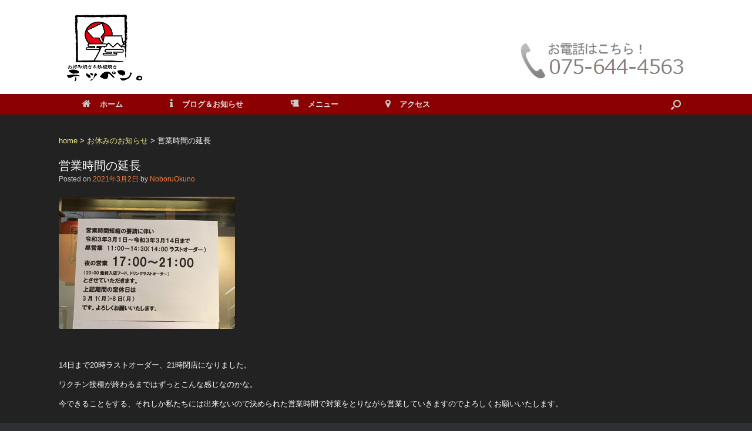

--- FILE ---
content_type: text/html; charset=UTF-8
request_url: http://okonomi-teppen.sakura.ne.jp/?p=1474
body_size: 17247
content:
<!DOCTYPE html>
<html lang="ja">
<head>
	<meta charset="UTF-8" />
	<meta http-equiv="X-UA-Compatible" content="IE=10" />
	<title>営業時間の延長 | 京都伏見　お好み焼・鉄板焼き『テッペン。』</title>
	<link rel="profile" href="http://gmpg.org/xfn/11" />
	<link rel="pingback" href="http://okonomi-teppen.sakura.ne.jp/wp01/xmlrpc.php" />
	<link rel="alternate" type="application/rss+xml" title="京都伏見　お好み焼・鉄板焼き『テッペン。』 &raquo; フィード" href="http://okonomi-teppen.sakura.ne.jp/?feed=rss2" />
<link rel="alternate" type="application/rss+xml" title="京都伏見　お好み焼・鉄板焼き『テッペン。』 &raquo; コメントフィード" href="http://okonomi-teppen.sakura.ne.jp/?feed=comments-rss2" />
		<script type="text/javascript">
			window._wpemojiSettings = {"baseUrl":"http:\/\/s.w.org\/images\/core\/emoji\/72x72\/","ext":".png","source":{"concatemoji":"http:\/\/okonomi-teppen.sakura.ne.jp\/wp01\/wp-includes\/js\/wp-emoji-release.min.js?ver=4.2.38"}};
			!function(e,n,t){var a;function o(e){var t=n.createElement("canvas"),a=t.getContext&&t.getContext("2d");return!(!a||!a.fillText)&&(a.textBaseline="top",a.font="600 32px Arial","flag"===e?(a.fillText(String.fromCharCode(55356,56812,55356,56807),0,0),3e3<t.toDataURL().length):(a.fillText(String.fromCharCode(55357,56835),0,0),0!==a.getImageData(16,16,1,1).data[0]))}function i(e){var t=n.createElement("script");t.src=e,t.type="text/javascript",n.getElementsByTagName("head")[0].appendChild(t)}t.supports={simple:o("simple"),flag:o("flag")},t.DOMReady=!1,t.readyCallback=function(){t.DOMReady=!0},t.supports.simple&&t.supports.flag||(a=function(){t.readyCallback()},n.addEventListener?(n.addEventListener("DOMContentLoaded",a,!1),e.addEventListener("load",a,!1)):(e.attachEvent("onload",a),n.attachEvent("onreadystatechange",function(){"complete"===n.readyState&&t.readyCallback()})),(a=t.source||{}).concatemoji?i(a.concatemoji):a.wpemoji&&a.twemoji&&(i(a.twemoji),i(a.wpemoji)))}(window,document,window._wpemojiSettings);
		</script>
		<style type="text/css">
img.wp-smiley,
img.emoji {
	display: inline !important;
	border: none !important;
	box-shadow: none !important;
	height: 1em !important;
	width: 1em !important;
	margin: 0 .07em !important;
	vertical-align: -0.1em !important;
	background: none !important;
	padding: 0 !important;
}
</style>
<link rel='stylesheet' id='contact-form-7-css'  href='http://okonomi-teppen.sakura.ne.jp/wp01/wp-content/plugins/contact-form-7/includes/css/styles.css?ver=4.0.3' type='text/css' media='all' />
<link rel='stylesheet' id='bwg_frontend-css'  href='http://okonomi-teppen.sakura.ne.jp/wp01/wp-content/plugins/photo-gallery/css/bwg_frontend.css?ver=1.2.16' type='text/css' media='all' />
<link rel='stylesheet' id='bwg_font-awesome-css'  href='http://okonomi-teppen.sakura.ne.jp/wp01/wp-content/plugins/photo-gallery/css/font-awesome/font-awesome.css?ver=4.2.0' type='text/css' media='all' />
<link rel='stylesheet' id='bwg_mCustomScrollbar-css'  href='http://okonomi-teppen.sakura.ne.jp/wp01/wp-content/plugins/photo-gallery/css/jquery.mCustomScrollbar.css?ver=1.2.16' type='text/css' media='all' />
<link rel='stylesheet' id='child-pages-shortcode-css-css'  href='http://okonomi-teppen.sakura.ne.jp/wp01/wp-content/plugins/child-pages-shortcode/css/child-pages-shortcode.min.css?ver=1.1.4' type='text/css' media='all' />
<link rel='stylesheet' id='vantage-style-css'  href='http://okonomi-teppen.sakura.ne.jp/wp01/wp-content/themes/vantage/style.css?ver=1.2.3' type='text/css' media='all' />
<link rel='stylesheet' id='vantage-fontawesome-css'  href='http://okonomi-teppen.sakura.ne.jp/wp01/wp-content/themes/vantage/fontawesome/css/font-awesome.css?ver=3.2.1' type='text/css' media='all' />
<script type='text/javascript' src='http://okonomi-teppen.sakura.ne.jp/wp01/wp-includes/js/jquery/jquery.js?ver=1.11.2'></script>
<script type='text/javascript' src='http://okonomi-teppen.sakura.ne.jp/wp01/wp-includes/js/jquery/jquery-migrate.min.js?ver=1.2.1'></script>
<script type='text/javascript' src='http://okonomi-teppen.sakura.ne.jp/wp01/wp-content/plugins/photo-gallery/js/bwg_frontend.js?ver=1.2.16'></script>
<script type='text/javascript' src='http://okonomi-teppen.sakura.ne.jp/wp01/wp-content/plugins/photo-gallery/js/jquery.mobile.js?ver=1.2.16'></script>
<script type='text/javascript' src='http://okonomi-teppen.sakura.ne.jp/wp01/wp-content/plugins/photo-gallery/js/jquery.mCustomScrollbar.concat.min.js?ver=1.2.16'></script>
<script type='text/javascript' src='http://okonomi-teppen.sakura.ne.jp/wp01/wp-content/plugins/photo-gallery/js/jquery.fullscreen-0.4.1.js?ver=0.4.1'></script>
<script type='text/javascript'>
/* <![CDATA[ */
var bwg_objectL10n = {"bwg_field_required":"\u30d5\u30a3\u30fc\u30eb\u30c9\u306f\u5fc5\u9808\u3067\u3059\u3002","bwg_mail_validation":"\u3053\u308c\u306f\u6709\u52b9\u306a\u30e1\u30fc\u30eb\u30a2\u30c9\u30ec\u30b9\u3067\u306f\u3042\u308a\u307e\u305b\u3093\u3002","bwg_search_result":"\u691c\u7d22\u306b\u4e00\u81f4\u3059\u308b\u753b\u50cf\u304c\u3042\u308a\u307e\u305b\u3093\u3002"};
/* ]]> */
</script>
<script type='text/javascript' src='http://okonomi-teppen.sakura.ne.jp/wp01/wp-content/plugins/photo-gallery/js/bwg_gallery_box.js?ver=1.2.16'></script>
<script type='text/javascript' src='http://okonomi-teppen.sakura.ne.jp/wp01/wp-content/plugins/child-pages-shortcode/js/child-pages-shortcode.min.js?ver=1.1.4'></script>
<script type='text/javascript' src='http://okonomi-teppen.sakura.ne.jp/wp01/wp-content/themes/vantage/js/jquery.flexslider.min.js?ver=2.1'></script>
<script type='text/javascript' src='http://okonomi-teppen.sakura.ne.jp/wp01/wp-content/themes/vantage/js/jquery.fitvids.min.js?ver=1.0'></script>
<script type='text/javascript' src='http://okonomi-teppen.sakura.ne.jp/wp01/wp-content/themes/vantage/js/jquery.theme-main.min.js?ver=1.2.3'></script>
<link rel="EditURI" type="application/rsd+xml" title="RSD" href="http://okonomi-teppen.sakura.ne.jp/wp01/xmlrpc.php?rsd" />
<link rel="wlwmanifest" type="application/wlwmanifest+xml" href="http://okonomi-teppen.sakura.ne.jp/wp01/wp-includes/wlwmanifest.xml" /> 
<link rel='prev' title='時短営業の延長' href='http://okonomi-teppen.sakura.ne.jp/?p=1470' />
<link rel='next' title='営業時間のお知らせ' href='http://okonomi-teppen.sakura.ne.jp/?p=1477' />
<meta name="generator" content="WordPress 4.2.38" />
<link rel='canonical' href='http://okonomi-teppen.sakura.ne.jp/?p=1474' />
<link rel='shortlink' href='http://okonomi-teppen.sakura.ne.jp/?p=1474' />
	<!--[if lt IE 9]>
		<script src="http://okonomi-teppen.sakura.ne.jp/wp01/wp-content/themes/vantage/js/html5.js" type="text/javascript"></script>
	<![endif]-->
	<!--[if (gte IE 6)&(lte IE 8)]>
		<script type="text/javascript" src="http://okonomi-teppen.sakura.ne.jp/wp01/wp-content/themes/vantage/js/selectivizr.js"></script>
	<![endif]-->
	<meta name="viewport" content="width=device-width, initial-scale=1" /><style>.simplemap img{max-width:none !important;padding:0 !important;margin:0 !important;}.staticmap,.staticmap img{max-width:100% !important;height:auto !important;}.simplemap .simplemap-content{display:none;}</style>
	<style type="text/css" media="screen">
		#footer-widgets .widget { width: 50%; }
		@media screen and (max-width: 640px) {
			#footer-widgets .widget { width: auto; float: none; }
		}
	</style>
	<style type="text/css" id="vantage-footer-widgets">#footer-widgets aside { width : 50%; } </style> </head>

<body class="single single-post postid-1474 single-format-standard custom-background siteorigin-panels group-blog responsive layout-full no-js no-sidebar has-menu-search">


<div id="page-wrapper">

	
	<header id="masthead" class="site-header" role="banner">

	<div class="hgroup full-container">
		<a href="http://okonomi-teppen.sakura.ne.jp/" title="京都伏見　お好み焼・鉄板焼き『テッペン。』" rel="home" class="logo"><img src="http://okonomi-teppen.sakura.ne.jp/wp01/wp-content/uploads/2015/04/ロゴ1_re.gif"  width="142"  height="120"  alt="京都伏見　お好み焼・鉄板焼き『テッペン。』 Logo"  /></a>

		
			<div id="header-sidebar">
				<aside id="sow-image-10" class="widget widget_sow-image"><div class="so-widget-sow-image so-widget-sow-image-base">
	<img src="" width="" height=""  class="so-widget-image"  />
</div></aside><aside id="sow-image-9" class="widget widget_sow-image"><div class="so-widget-sow-image so-widget-sow-image-base">
<a href="tel:0756444563" >	<img src="http://okonomi-teppen.sakura.ne.jp/wp01/wp-content/uploads/2020/12/TEL_master_re-300x67-300x67.png" width="300" height="67"  class="so-widget-image" style="max-width:100%; height:auto" />
</a></div></aside>			</div>

		
	</div><!-- .hgroup.full-container -->

	<nav role="navigation" class="site-navigation main-navigation primary use-sticky-menu">
	<div class="full-container">
					<div id="search-icon">
				<div id="search-icon-icon"><div class="vantage-icon-search"></div></div>
				<form method="get" class="searchform" action="http://okonomi-teppen.sakura.ne.jp/" role="search">
					<input type="text" class="field" name="s" value="" />
				</form>
			</div>
		
		<div class="menu-%e3%83%a1%e3%82%a4%e3%83%b3%e3%83%a1%e3%83%8b%e3%83%a5%e3%83%bc-container"><ul id="menu-%e3%83%a1%e3%82%a4%e3%83%b3%e3%83%a1%e3%83%8b%e3%83%a5%e3%83%bc" class="menu"><li id="menu-item-702" class="menu-item menu-item-type-post_type menu-item-object-page menu-item-702"><a href="http://okonomi-teppen.sakura.ne.jp/"><span class="icon-home"></span>ホーム</a></li>
<li id="menu-item-879" class="menu-item menu-item-type-post_type menu-item-object-page menu-item-879"><a href="http://okonomi-teppen.sakura.ne.jp/?page_id=877"><span class="icon-info"></span>ブログ＆お知らせ</a></li>
<li id="menu-item-724" class="menu-item menu-item-type-post_type menu-item-object-page menu-item-724"><a href="http://okonomi-teppen.sakura.ne.jp/?page_id=722"><span class="icon-beer"></span>メニュー</a></li>
<li id="menu-item-40" class="menu-item menu-item-type-post_type menu-item-object-page menu-item-40"><a href="http://okonomi-teppen.sakura.ne.jp/?page_id=28"><span class="icon-map-marker"></span>アクセス</a></li>
</ul></div>	</div>
</nav><!-- .site-navigation .main-navigation -->
</header><!-- #masthead .site-header -->
	
	
	
	<div id="main" class="site-main">
		<div class="full-container">
			
<!-- パンくず -->
<div class="breadcrumbs">
    <!-- Breadcrumb NavXT 5.2.0 -->
<span typeof="v:Breadcrumb"><a rel="v:url" property="v:title" title="Go to 京都伏見　お好み焼・鉄板焼き『テッペン。』." href="http://okonomi-teppen.sakura.ne.jp" class="home">home</a></span> &gt; <span typeof="v:Breadcrumb"><a rel="v:url" property="v:title" title="Go to the お休みのお知らせ category archives." href="http://okonomi-teppen.sakura.ne.jp/?cat=20" class="taxonomy category">お休みのお知らせ</a></span> &gt; <span typeof="v:Breadcrumb"><span property="v:title">営業時間の延長</span></span></div>
<div id="primary" class="content-area">
	<div id="content" class="site-content" role="main">

	
		
<article id="post-1474" class="post post-1474 type-post status-publish format-standard hentry category-20 category-21 category-19">

	<div class="entry-main">

		
		<header class="entry-header">

			
			<h1 class="entry-title"><a href="http://okonomi-teppen.sakura.ne.jp/?p=1474" title="Permalink to 営業時間の延長" rel="bookmark">営業時間の延長</a></h1>

							<div class="entry-meta">
					Posted on <a href="http://okonomi-teppen.sakura.ne.jp/?p=1474" title="6:49 PM" rel="bookmark"><time class="entry-date" datetime="2021-03-02T18:49:06+00:00">2021年3月2日</time></a> <span class="byline"> by <span class="author vcard"><a class="url fn n" href="http://okonomi-teppen.sakura.ne.jp/?author=3" title="View all posts by NoboruOkuno" rel="author">NoboruOkuno</a></span></span>				</div><!-- .entry-meta -->
			
		</header><!-- .entry-header -->

		<div class="entry-content">
			<p><a href="http://okonomi-teppen.sakura.ne.jp/wp01/wp-content/uploads/2021/03/C0350015-7B46-41AE-B8A4-BB2020ECD2DA.jpeg"><img class="alignnone size-medium wp-image-1475" src="http://okonomi-teppen.sakura.ne.jp/wp01/wp-content/uploads/2021/03/C0350015-7B46-41AE-B8A4-BB2020ECD2DA-300x225.jpeg" alt="C0350015-7B46-41AE-B8A4-BB2020ECD2DA" width="300" height="225" /></a></p>
<p>&nbsp;</p>
<p>14日まで20時ラストオーダー、21時閉店になりました。</p>
<p>ワクチン接種が終わるまではずっとこんな感じなのかな。</p>
<p>今できることをする、それしか私たちには出来ないので決められた営業時間で対策をとりながら営業していきますのでよろしくお願いいたします。</p>
<p>&nbsp;</p>
<p>&nbsp;</p>
					</div><!-- .entry-content -->

					<div class="entry-categories">
				Posted in <a href="http://okonomi-teppen.sakura.ne.jp/?cat=20" rel="category">お休みのお知らせ</a>, <a href="http://okonomi-teppen.sakura.ne.jp/?cat=21" rel="category">お得なお知らせ</a>, <a href="http://okonomi-teppen.sakura.ne.jp/?cat=19" rel="category">店長のひとこと</a>.			</div>
		
		
	</div>

</article><!-- #post-1474 -->

			<nav role="navigation" id="nav-below" class="site-navigation post-navigation">
		<h1 class="assistive-text">Post navigation</h1>

	
		<div class="single-nav-wrapper">
			<div class="nav-previous"><a href="http://okonomi-teppen.sakura.ne.jp/?p=1470" rel="prev"><span class="meta-nav">&larr;</span> 時短営業の延長</a></div>			<div class="nav-next"><a href="http://okonomi-teppen.sakura.ne.jp/?p=1477" rel="next">営業時間のお知らせ <span class="meta-nav">&rarr;</span></a></div>		</div>

	
	</nav><!-- #nav-below -->
	
		
	
	</div><!-- #content .site-content -->
</div><!-- #primary .content-area -->


<div id="secondary" class="widget-area" role="complementary">
			</div><!-- #secondary .widget-area -->

					</div><!-- .full-container -->
	</div><!-- #main .site-main -->

	
	
	<footer id="colophon" class="site-footer" role="contentinfo">

	<div id="footer-widgets" class="full-container">
		<aside id="pages-2" class="widget widget_pages"><h3 class="widget-title">固定ページ</h3>		<ul>
			<li class="page_item page-item-33 page_item_has_children"><a href="http://okonomi-teppen.sakura.ne.jp/">Home</a>
<ul class='children'>
	<li class="page_item page-item-28"><a href="http://okonomi-teppen.sakura.ne.jp/?page_id=28">アクセス</a></li>
	<li class="page_item page-item-887"><a href="http://okonomi-teppen.sakura.ne.jp/?page_id=887">お店の写真</a></li>
	<li class="page_item page-item-877"><a href="http://okonomi-teppen.sakura.ne.jp/?page_id=877">ブログ＆お知らせ</a></li>
	<li class="page_item page-item-722"><a href="http://okonomi-teppen.sakura.ne.jp/?page_id=722">メニュー</a></li>
</ul>
</li>
		</ul>
		</aside><aside id="nav_menu-3" class="widget widget_nav_menu"><div class="menu-%e3%83%a1%e3%82%a4%e3%83%b3%e3%83%a1%e3%83%8b%e3%83%a5%e3%83%bc-container"><ul id="menu-%e3%83%a1%e3%82%a4%e3%83%b3%e3%83%a1%e3%83%8b%e3%83%a5%e3%83%bc-1" class="menu"><li class="menu-item menu-item-type-post_type menu-item-object-page menu-item-702"><a href="http://okonomi-teppen.sakura.ne.jp/">ホーム</a></li>
<li class="menu-item menu-item-type-post_type menu-item-object-page menu-item-879"><a href="http://okonomi-teppen.sakura.ne.jp/?page_id=877">ブログ＆お知らせ</a></li>
<li class="menu-item menu-item-type-post_type menu-item-object-page menu-item-724"><a href="http://okonomi-teppen.sakura.ne.jp/?page_id=722">メニュー</a></li>
<li class="menu-item menu-item-type-post_type menu-item-object-page menu-item-40"><a href="http://okonomi-teppen.sakura.ne.jp/?page_id=28">アクセス</a></li>
</ul></div></aside>	</div><!-- #footer-widgets -->

	
	<div id="theme-attribution">＠2012 Copyright テッペン。</div>

</footer><!-- #colophon .site-footer -->
	
</div><!-- #page-wrapper -->


<a href="#" id="scroll-to-top" title="Back To Top"><span class="vantage-icon-arrow-up"></span></a><script type='text/javascript' src='http://okonomi-teppen.sakura.ne.jp/wp01/wp-content/plugins/contact-form-7/includes/js/jquery.form.min.js?ver=3.51.0-2014.06.20'></script>
<script type='text/javascript'>
/* <![CDATA[ */
var _wpcf7 = {"loaderUrl":"http:\/\/okonomi-teppen.sakura.ne.jp\/wp01\/wp-content\/plugins\/contact-form-7\/images\/ajax-loader.gif","sending":"\u9001\u4fe1\u4e2d ..."};
/* ]]> */
</script>
<script type='text/javascript' src='http://okonomi-teppen.sakura.ne.jp/wp01/wp-content/plugins/contact-form-7/includes/js/scripts.js?ver=4.0.3'></script>

</body>
</html>